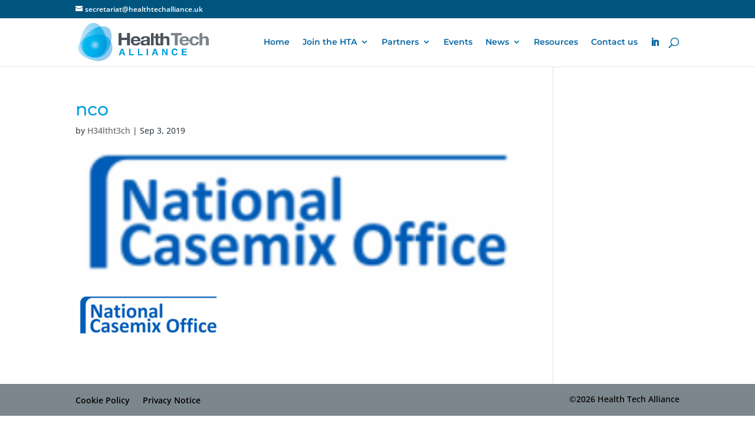

--- FILE ---
content_type: text/html; charset=UTF-8
request_url: https://healthtechalliance.uk/nco
body_size: 4295
content:
<!DOCTYPE html><html dir="ltr" lang="en-US" prefix="og: https://ogp.me/ns#"><head><meta charset="UTF-8" /><meta http-equiv="X-UA-Compatible" content="IE=edge"><link rel="pingback" href="https://healthtechalliance.uk/xmlrpc.php" /> <script type="text/javascript">document.documentElement.className = 'js';</script> <link media="all" href="https://healthtechalliance.uk/wp-content/cache/autoptimize/css/autoptimize_5cd09196ce4adc0fa2ec18b6b8a441b8.css" rel="stylesheet"><title>nco | Health Tech Alliance</title><link rel="preconnect" href="https://fonts.gstatic.com" crossorigin /><meta name="robots" content="max-image-preview:large" /><meta name="author" content="H34ltht3ch"/><link rel="canonical" href="https://healthtechalliance.uk/nco" /><meta name="generator" content="All in One SEO (AIOSEO) 4.9.2" /><meta property="og:locale" content="en_US" /><meta property="og:site_name" content="Health Tech Alliance |" /><meta property="og:type" content="article" /><meta property="og:title" content="nco | Health Tech Alliance" /><meta property="og:url" content="https://healthtechalliance.uk/nco" /><meta property="article:published_time" content="2019-09-03T11:01:43+00:00" /><meta property="article:modified_time" content="2019-09-03T11:01:43+00:00" /><meta name="twitter:card" content="summary" /><meta name="twitter:title" content="nco | Health Tech Alliance" />  <script type="text/javascript">let jqueryParams=[],jQuery=function(r){return jqueryParams=[...jqueryParams,r],jQuery},$=function(r){return jqueryParams=[...jqueryParams,r],$};window.jQuery=jQuery,window.$=jQuery;let customHeadScripts=!1;jQuery.fn=jQuery.prototype={},$.fn=jQuery.prototype={},jQuery.noConflict=function(r){if(window.jQuery)return jQuery=window.jQuery,$=window.jQuery,customHeadScripts=!0,jQuery.noConflict},jQuery.ready=function(r){jqueryParams=[...jqueryParams,r]},$.ready=function(r){jqueryParams=[...jqueryParams,r]},jQuery.load=function(r){jqueryParams=[...jqueryParams,r]},$.load=function(r){jqueryParams=[...jqueryParams,r]},jQuery.fn.ready=function(r){jqueryParams=[...jqueryParams,r]},$.fn.ready=function(r){jqueryParams=[...jqueryParams,r]};</script><link rel="alternate" type="application/rss+xml" title="Health Tech Alliance &raquo; Feed" href="https://healthtechalliance.uk/feed" /><link rel="alternate" title="oEmbed (JSON)" type="application/json+oembed" href="https://healthtechalliance.uk/wp-json/oembed/1.0/embed?url=https%3A%2F%2Fhealthtechalliance.uk%2Fnco" /><link rel="alternate" title="oEmbed (XML)" type="text/xml+oembed" href="https://healthtechalliance.uk/wp-json/oembed/1.0/embed?url=https%3A%2F%2Fhealthtechalliance.uk%2Fnco&#038;format=xml" /><meta content="Divi v.4.27.4" name="generator"/><link rel="https://api.w.org/" href="https://healthtechalliance.uk/wp-json/" /><link rel="alternate" title="JSON" type="application/json" href="https://healthtechalliance.uk/wp-json/wp/v2/media/21774" /><link rel="EditURI" type="application/rsd+xml" title="RSD" href="https://healthtechalliance.uk/xmlrpc.php?rsd" /><link rel='shortlink' href='https://healthtechalliance.uk/?p=21774' />  <script>(function(w,d,s,l,i){w[l]=w[l]||[];w[l].push({'gtm.start':
new Date().getTime(),event:'gtm.js'});var f=d.getElementsByTagName(s)[0],
j=d.createElement(s),dl=l!='dataLayer'?'&l='+l:'';j.async=true;j.src=
'https://www.googletagmanager.com/gtm.js?id='+i+dl;f.parentNode.insertBefore(j,f);
})(window,document,'script','dataLayer','GTM-WH6VFFKC');</script> <meta name="viewport" content="width=device-width, initial-scale=1.0, maximum-scale=1.0, user-scalable=0" /><link rel="icon" href="https://healthtechalliance.uk/wp-content/uploads/2021/02/cropped-HTA-Logo-32x32.png" sizes="32x32" /><link rel="icon" href="https://healthtechalliance.uk/wp-content/uploads/2021/02/cropped-HTA-Logo-192x192.png" sizes="192x192" /><link rel="apple-touch-icon" href="https://healthtechalliance.uk/wp-content/uploads/2021/02/cropped-HTA-Logo-180x180.png" /><meta name="msapplication-TileImage" content="https://healthtechalliance.uk/wp-content/uploads/2021/02/cropped-HTA-Logo-270x270.png" /></head><body class="attachment wp-singular attachment-template-default single single-attachment postid-21774 attachmentid-21774 attachment-png wp-theme-Divi et_pb_button_helper_class et_fixed_nav et_show_nav et_secondary_nav_enabled et_secondary_nav_two_panels et_primary_nav_dropdown_animation_fade et_secondary_nav_dropdown_animation_fade et_header_style_left et_pb_footer_columns1 et_cover_background et_pb_gutter osx et_pb_gutters3 et_right_sidebar et_divi_theme et-db hta-plugin"> <noscript><iframe src="https://www.googletagmanager.com/ns.html?id=GTM-WH6VFFKC"
height="0" width="0" style="display:none;visibility:hidden"></iframe></noscript><div id="page-container"><div id="top-header"><div class="container clearfix"><div id="et-info"> <a href="mailto:secretariat@healthtechalliance.uk"><span id="et-info-email">secretariat@healthtechalliance.uk</span></a><ul class="et-social-icons"></ul></div><div id="et-secondary-menu"><div class="et_duplicate_social_icons"><ul class="et-social-icons"></ul></div></div></div></div><header id="main-header" data-height-onload="66"><div class="container clearfix et_menu_container"><div class="logo_container"> <span class="logo_helper"></span> <a href="https://healthtechalliance.uk/"> <img src="https://healthtechalliance.uk/wp-content/uploads/2021/02/HTA-Logo-1.png" width="1000" height="323" alt="Health Tech Alliance" id="logo" data-height-percentage="100" /> </a></div><div id="et-top-navigation" data-height="66" data-fixed-height="66"><nav id="top-menu-nav"><ul id="top-menu" class="nav"><li id="menu-item-236" class="menu-item menu-item-type-post_type menu-item-object-page menu-item-home menu-item-236"><a href="https://healthtechalliance.uk/">Home</a></li><li id="menu-item-49072" class="menu-item menu-item-type-custom menu-item-object-custom menu-item-has-children menu-item-49072"><a href="/">Join the HTA</a><ul class="sub-menu"><li id="menu-item-235" class="menu-item menu-item-type-post_type menu-item-object-page menu-item-235"><a href="https://healthtechalliance.uk/industry-membership">Industry Membership</a></li><li id="menu-item-49076" class="menu-item menu-item-type-post_type menu-item-object-page menu-item-49076"><a href="https://healthtechalliance.uk/associates">Associates</a></li></ul></li><li id="menu-item-49081" class="menu-item menu-item-type-post_type menu-item-object-page menu-item-has-children menu-item-49081"><a href="https://healthtechalliance.uk/partners">Partners</a><ul class="sub-menu"><li id="menu-item-50124" class="menu-item menu-item-type-post_type menu-item-object-page menu-item-50124"><a href="https://healthtechalliance.uk/partners-content">Partners Content</a></li></ul></li><li id="menu-item-1249" class="menu-item menu-item-type-post_type menu-item-object-page menu-item-1249"><a href="https://healthtechalliance.uk/events">Events</a></li><li id="menu-item-272" class="menu-item menu-item-type-post_type menu-item-object-page menu-item-has-children menu-item-272"><a href="https://healthtechalliance.uk/news">News</a><ul class="sub-menu"><li id="menu-item-50057" class="menu-item menu-item-type-post_type menu-item-object-page menu-item-50057"><a href="https://healthtechalliance.uk/hta-policy-reports">HTA Policy Reports</a></li></ul></li><li id="menu-item-49086" class="menu-item menu-item-type-post_type menu-item-object-page menu-item-49086"><a href="https://healthtechalliance.uk/resources">Resources</a></li><li id="menu-item-237" class="menu-item menu-item-type-post_type menu-item-object-page menu-item-237"><a href="https://healthtechalliance.uk/contact-us">Contact us</a></li><li id="menu-item-1016" class="et-social-icon linkedin-icon menu-item menu-item-type-custom menu-item-object-custom menu-item-1016"><a target="_blank" href="https://www.linkedin.com/company/17936872"> </a></li></ul></nav><div id="et_top_search"> <span id="et_search_icon"></span></div><div id="et_mobile_nav_menu"><div class="mobile_nav closed"> <span class="select_page">Select Page</span> <span class="mobile_menu_bar mobile_menu_bar_toggle"></span></div></div></div></div><div class="et_search_outer"><div class="container et_search_form_container"><form role="search" method="get" class="et-search-form" action="https://healthtechalliance.uk/"> <input type="search" class="et-search-field" placeholder="Search &hellip;" value="" name="s" title="Search for:" /></form> <span class="et_close_search_field"></span></div></div></header><div id="et-main-area"><div id="main-content"><div class="container"><div id="content-area" class="clearfix"><div id="left-area"><article id="post-21774" class="et_pb_post post-21774 attachment type-attachment status-inherit hentry"><div class="et_post_meta_wrapper"><h1 class="entry-title">nco</h1><p class="post-meta"> by <span class="author vcard"><a href="https://healthtechalliance.uk/author/h34ltht3ch" title="Posts by H34ltht3ch" rel="author">H34ltht3ch</a></span> | <span class="published">Sep 3, 2019</span></p><img src="https://healthtechalliance.uk/wp-content/uploads/2019/09/nco.png" alt="" class="" width="1080" height="675" /></div><div class="entry-content"><p class="attachment"><a href='https://healthtechalliance.uk/wp-content/uploads/2019/09/nco.png'><img decoding="async" width="247" height="69" src="https://healthtechalliance.uk/wp-content/uploads/2019/09/nco.png" class="attachment-medium size-medium" alt="" srcset="https://healthtechalliance.uk/wp-content/uploads/2019/09/nco.png 247w, https://healthtechalliance.uk/wp-content/uploads/2019/09/nco-150x42.png 150w" sizes="(max-width: 247px) 100vw, 247px" /></a></p></div><div class="et_post_meta_wrapper"></div></article></div><div id="sidebar"></div></div></div></div><footer id="main-footer"><div id="et-footer-nav"><div class="container"><ul id="menu-footer" class="bottom-nav"><li id="menu-item-48902" class="menu-item menu-item-type-post_type menu-item-object-page menu-item-48902"><a href="https://healthtechalliance.uk/cookie-policy">Cookie Policy</a></li><li id="menu-item-48901" class="menu-item menu-item-type-post_type menu-item-object-page menu-item-privacy-policy menu-item-48901"><a rel="privacy-policy" href="https://healthtechalliance.uk/privacy-notice">Privacy Notice</a></li></ul></div></div><div id="footer-bottom"><div class="container clearfix"><div id="footer-info">©2026 Health Tech Alliance</div></div></div></footer></div></div> <script type="speculationrules">{"prefetch":[{"source":"document","where":{"and":[{"href_matches":"/*"},{"not":{"href_matches":["/wp-*.php","/wp-admin/*","/wp-content/uploads/*","/wp-content/*","/wp-content/plugins/*","/wp-content/themes/Divi/*","/*\\?(.+)"]}},{"not":{"selector_matches":"a[rel~=\"nofollow\"]"}},{"not":{"selector_matches":".no-prefetch, .no-prefetch a"}}]},"eagerness":"conservative"}]}</script> <script type="module"  src="https://healthtechalliance.uk/wp-content/plugins/all-in-one-seo-pack/dist/Lite/assets/table-of-contents.95d0dfce.js?ver=4.9.2" id="aioseo/js/src/vue/standalone/blocks/table-of-contents/frontend.js-js"></script> <script type="text/javascript" src="https://healthtechalliance.uk/wp-includes/js/dist/hooks.min.js?ver=dd5603f07f9220ed27f1" id="wp-hooks-js"></script> <script type="text/javascript" src="https://healthtechalliance.uk/wp-includes/js/dist/i18n.min.js?ver=c26c3dc7bed366793375" id="wp-i18n-js"></script> <script type="text/javascript" id="wp-i18n-js-after">wp.i18n.setLocaleData( { 'text direction\u0004ltr': [ 'ltr' ] } );
//# sourceURL=wp-i18n-js-after</script> <script type="text/javascript" id="contact-form-7-js-before">var wpcf7 = {
    "api": {
        "root": "https:\/\/healthtechalliance.uk\/wp-json\/",
        "namespace": "contact-form-7\/v1"
    },
    "cached": 1
};
//# sourceURL=contact-form-7-js-before</script> <script type="text/javascript" src="https://healthtechalliance.uk/wp-includes/js/jquery/jquery.min.js?ver=3.7.1" id="jquery-core-js"></script> <script type="text/javascript" id="jquery-js-after">jqueryParams.length&&$.each(jqueryParams,function(e,r){if("function"==typeof r){var n=String(r);n.replace("$","jQuery");var a=new Function("return "+n)();$(document).ready(a)}});
//# sourceURL=jquery-js-after</script> <script type="text/javascript" id="divi-custom-script-js-extra">var DIVI = {"item_count":"%d Item","items_count":"%d Items"};
var et_builder_utils_params = {"condition":{"diviTheme":true,"extraTheme":false},"scrollLocations":["app","top"],"builderScrollLocations":{"desktop":"app","tablet":"app","phone":"app"},"onloadScrollLocation":"app","builderType":"fe"};
var et_frontend_scripts = {"builderCssContainerPrefix":"#et-boc","builderCssLayoutPrefix":"#et-boc .et-l"};
var et_pb_custom = {"ajaxurl":"https://healthtechalliance.uk/wp-admin/admin-ajax.php","images_uri":"https://healthtechalliance.uk/wp-content/themes/Divi/images","builder_images_uri":"https://healthtechalliance.uk/wp-content/themes/Divi/includes/builder/images","et_frontend_nonce":"da00097070","subscription_failed":"Please, check the fields below to make sure you entered the correct information.","et_ab_log_nonce":"5f81c0b542","fill_message":"Please, fill in the following fields:","contact_error_message":"Please, fix the following errors:","invalid":"Invalid email","captcha":"Captcha","prev":"Prev","previous":"Previous","next":"Next","wrong_captcha":"You entered the wrong number in captcha.","wrong_checkbox":"Checkbox","ignore_waypoints":"no","is_divi_theme_used":"1","widget_search_selector":".widget_search","ab_tests":[],"is_ab_testing_active":"","page_id":"21774","unique_test_id":"","ab_bounce_rate":"5","is_cache_plugin_active":"yes","is_shortcode_tracking":"","tinymce_uri":"https://healthtechalliance.uk/wp-content/themes/Divi/includes/builder/frontend-builder/assets/vendors","accent_color":"#009fdd","waypoints_options":[]};
var et_pb_box_shadow_elements = [];
//# sourceURL=divi-custom-script-js-extra</script> <script type="text/javascript" id="et-builder-cpt-modules-wrapper-js-extra">var et_modules_wrapper = {"builderCssContainerPrefix":"#et-boc","builderCssLayoutPrefix":"#et-boc .et-l"};
//# sourceURL=et-builder-cpt-modules-wrapper-js-extra</script> <script defer src="https://healthtechalliance.uk/wp-content/cache/autoptimize/js/autoptimize_d4974cbe973d9e04877287ba5546a65c.js"></script><script>(function(){function c(){var b=a.contentDocument||a.contentWindow.document;if(b){var d=b.createElement('script');d.innerHTML="window.__CF$cv$params={r:'9c08a8ca6d394652',t:'MTc2ODg1MDExMS4wMDAwMDA='};var a=document.createElement('script');a.nonce='';a.src='/cdn-cgi/challenge-platform/scripts/jsd/main.js';document.getElementsByTagName('head')[0].appendChild(a);";b.getElementsByTagName('head')[0].appendChild(d)}}if(document.body){var a=document.createElement('iframe');a.height=1;a.width=1;a.style.position='absolute';a.style.top=0;a.style.left=0;a.style.border='none';a.style.visibility='hidden';document.body.appendChild(a);if('loading'!==document.readyState)c();else if(window.addEventListener)document.addEventListener('DOMContentLoaded',c);else{var e=document.onreadystatechange||function(){};document.onreadystatechange=function(b){e(b);'loading'!==document.readyState&&(document.onreadystatechange=e,c())}}}})();</script></body></html>

--- FILE ---
content_type: application/javascript; charset=UTF-8
request_url: https://healthtechalliance.uk/cdn-cgi/challenge-platform/h/b/scripts/jsd/d251aa49a8a3/main.js?
body_size: 9131
content:
window._cf_chl_opt={AKGCx8:'b'};~function(S6,GH,GQ,Gu,Gn,Gk,Gm,GD,GX,S1){S6=A,function(b,G,SQ,S5,S,P){for(SQ={b:338,G:381,S:478,P:424,x:402,O:377,e:500,y:435,N:423,J:525},S5=A,S=b();!![];)try{if(P=-parseInt(S5(SQ.b))/1+-parseInt(S5(SQ.G))/2+-parseInt(S5(SQ.S))/3*(parseInt(S5(SQ.P))/4)+-parseInt(S5(SQ.x))/5*(parseInt(S5(SQ.O))/6)+-parseInt(S5(SQ.e))/7+parseInt(S5(SQ.y))/8*(-parseInt(S5(SQ.N))/9)+parseInt(S5(SQ.J))/10,G===P)break;else S.push(S.shift())}catch(x){S.push(S.shift())}}(C,956141),GH=this||self,GQ=GH[S6(526)],Gu={},Gu[S6(403)]='o',Gu[S6(444)]='s',Gu[S6(446)]='u',Gu[S6(501)]='z',Gu[S6(492)]='n',Gu[S6(373)]='I',Gu[S6(474)]='b',Gn=Gu,GH[S6(562)]=function(G,S,P,x,P4,P3,P2,SC,O,N,J,T,j,W,K){if(P4={b:369,G:384,S:349,P:389,x:419,O:461,e:502,y:514,N:336,J:476,T:356,j:476,f:356,W:557,K:452,I:361,B:529,M:480,E:357,L:494,U:394,R:465,F:465},P3={b:543,G:321,S:529,P:349,x:328,O:391},P2={b:332,G:363,S:482,P:559,x:342,O:409,e:419},SC=S6,O={'jMhmU':function(I,B){return I(B)},'VIOXl':SC(P4.b),'TbREQ':function(I,B){return I<B},'lGWEr':function(I,B){return I===B},'VkAsj':function(I,B){return I+B},'PYeni':function(I,B){return I===B},'zvaTH':function(I,B){return I<B},'hVgli':function(I,B){return B===I},'TAHpI':SC(P4.G),'sYiMI':function(I,B){return I+B},'oQVmn':function(I,B,M){return I(B,M)}},O[SC(P4.S)](null,S)||O[SC(P4.P)](void 0,S))return x;for(N=O[SC(P4.x)](Gw,S),G[SC(P4.O)][SC(P4.e)]&&(N=N[SC(P4.y)](G[SC(P4.O)][SC(P4.e)](S))),N=G[SC(P4.N)][SC(P4.J)]&&G[SC(P4.T)]?G[SC(P4.N)][SC(P4.j)](new G[(SC(P4.f))](N)):function(I,Sr,B){for(Sr=SC,I[Sr(P3.b)](),B=0;O[Sr(P3.G)](B,I[Sr(P3.S)]);O[Sr(P3.P)](I[B],I[B+1])?I[Sr(P3.x)](O[Sr(P3.O)](B,1),1):B+=1);return I}(N),J='nAsAaAb'.split('A'),J=J[SC(P4.W)][SC(P4.K)](J),T=0;O[SC(P4.I)](T,N[SC(P4.B)]);j=N[T],W=Ga(G,S,j),J(W)?(K=O[SC(P4.M)]('s',W)&&!G[SC(P4.E)](S[j]),O[SC(P4.L)]===O[SC(P4.U)](P,j)?O[SC(P4.R)](y,P+j,W):K||y(P+j,S[j])):O[SC(P4.F)](y,O[SC(P4.U)](P,j),W),T++);return x;function y(I,B,SA,P1,E){if(SA=SC,SA(P2.b)!==O[SA(P2.G)])Object[SA(P2.S)][SA(P2.P)][SA(P2.x)](x,B)||(x[B]=[]),x[B][SA(P2.O)](I);else if(P1={b:532},E={'XSnWz':function(L,U,R){return L(U,R)}},!N){if(y=!![],!W())return;O[SA(P2.e)](K,function(U,Sb){Sb=SA,E[Sb(P1.b)](M,E,U)})}}},Gk=S6(505)[S6(479)](';'),Gm=Gk[S6(557)][S6(452)](Gk),GH[S6(325)]=function(S,P,Pb,SG,x,O,y,N,J,T){for(Pb={b:378,G:364,S:430,P:343,x:564,O:442,e:335,y:529,N:511,J:449,T:529,j:442,f:471,W:409,K:398,I:378,B:409,M:539,E:364,L:409},SG=S6,x={},x[SG(Pb.b)]=function(j,W){return j-W},x[SG(Pb.G)]=function(j,W){return j>W},x[SG(Pb.S)]=function(j,W){return W|j},x[SG(Pb.P)]=function(j,W){return j<<W},x[SG(Pb.x)]=function(j,W){return j<W},x[SG(Pb.O)]=function(j,W){return j===W},O=x,y=Object[SG(Pb.e)](P),N=0;O[SG(Pb.x)](N,y[SG(Pb.y)]);N++)if(SG(Pb.N)!==SG(Pb.J)){if(J=y[N],'f'===J&&(J='N'),S[J]){for(T=0;O[SG(Pb.x)](T,P[y[N]][SG(Pb.T)]);O[SG(Pb.j)](-1,S[J][SG(Pb.f)](P[y[N]][T]))&&(Gm(P[y[N]][T])||S[J][SG(Pb.W)]('o.'+P[y[N]][T])),T++);}else S[J]=P[y[N]][SG(Pb.K)](function(j){return'o.'+j})}else{for(P=0;k<m;D<<=1,X==O[SG(Pb.I)](y,1)?(l=0,o[SG(Pb.B)](h(Y)),s=0):Z++,z++);for(i=C0[SG(Pb.M)](0),C1=0;O[SG(Pb.E)](8,C2);C4=O[SG(Pb.S)](O[SG(Pb.P)](C5,1),1&C6),C7==C8-1?(C9=0,CC[SG(Pb.L)](CA(Cb)),Cr=0):CG++,CS>>=1,C3++);}},GD=function(Pk,Pw,Pa,Pg,Pn,PQ,SP,G,S,P,x){return Pk={b:390,G:339,S:533,P:558,x:384,O:330,e:376,y:440,N:322},Pw={b:362,G:546,S:527,P:399,x:323,O:479,e:560,y:393,N:527,J:416,T:536,j:393,f:417,W:566,K:409,I:527,B:527,M:550,E:527,L:415,U:470,R:530,F:368,V:527,d:469,v:498,H:469,Q:456,n:357,g:467,a:405},Pa={b:358,G:455,S:329,P:365,x:548,O:385,e:420,y:408,N:512,J:413,T:518,j:468,f:397,W:524,K:491,I:408,B:495,M:529},Pg={b:539},Pn={b:341,G:529,S:469,P:482,x:559,O:342,e:559,y:438,N:479,J:539,T:392,j:516,f:481,W:409,K:539,I:393,B:409,M:353,E:516,L:411,U:539,R:393,F:411,V:417,d:527,v:535,H:409,Q:527,n:517,g:482,a:342,k:481,m:409,z:485,D:334,X:417,c:409,l:439,o:539,h:470,Y:393,s:409,Z:340,i:409,C0:546,C1:368},PQ={b:459,G:469},SP=S6,G={'pfmiq':SP(Pk.b),'RpuMm':function(O,e){return e==O},'SfPIg':function(O,e){return O<e},'gHaIP':function(O,e){return e==O},'hVAei':function(O,e){return O-e},'KydTU':function(O,e){return e&O},'XFpgL':function(O,e){return O<<e},'ZHrLb':function(O,e){return O(e)},'BtuKo':function(O,e){return O==e},'yqVMc':function(O,e){return O<<e},'oGOPH':function(O,e){return O!==e},'hYhKT':function(O,e){return O>e},'McuWF':function(O,e){return O|e},'AoanN':function(O,e){return e==O},'dXXZW':function(O,e){return O<e},'CKuRZ':function(O,e){return O-e},'xcImC':function(O,e){return O(e)},'sRxQd':function(O,e,y,N,J){return O(e,y,N,J)},'bRuVe':SP(Pk.G),'rLxkP':function(O,e,y,N,J){return O(e,y,N,J)},'GRPvN':SP(Pk.S),'hDDbg':SP(Pk.P),'jrxch':function(O,e,y,N){return O(e,y,N)},'kqbjg':SP(Pk.x),'tBpWZ':function(O,e,y){return O(e,y)},'ZtqIz':SP(Pk.O),'UHZpH':function(O,e){return O!=e},'eRLmC':SP(Pk.e),'cVbnN':function(O,e){return e==O},'eFpKc':function(O,e){return e!=O},'nAlVe':function(O,e){return O(e)},'JwqlV':function(O,e){return O(e)},'Tilpp':function(O,e){return e*O},'dzFMN':function(O,e){return O==e},'koRAq':function(O,e){return O-e},'XIlrJ':function(O,e){return O+e}},S=String[SP(Pk.y)],P={'h':function(O){return O==null?'':P.g(O,6,function(e,Sx){return Sx=A,G[Sx(PQ.b)][Sx(PQ.G)](e)})},'g':function(O,y,N,SO,J,T,j,W,K,I,B,M,E,L,U,R,F,V,H,Q){if(SO=SP,G[SO(Pn.b)](null,O))return'';for(T={},j={},W='',K=2,I=3,B=2,M=[],E=0,L=0,U=0;U<O[SO(Pn.G)];U+=1)if(R=O[SO(Pn.S)](U),Object[SO(Pn.P)][SO(Pn.x)][SO(Pn.O)](T,R)||(T[R]=I++,j[R]=!0),F=W+R,Object[SO(Pn.P)][SO(Pn.e)][SO(Pn.O)](T,F))W=F;else for(V=SO(Pn.y)[SO(Pn.N)]('|'),H=0;!![];){switch(V[H++]){case'0':if(Object[SO(Pn.P)][SO(Pn.x)][SO(Pn.O)](j,W)){if(256>W[SO(Pn.J)](0)){for(J=0;G[SO(Pn.T)](J,B);E<<=1,G[SO(Pn.j)](L,G[SO(Pn.f)](y,1))?(L=0,M[SO(Pn.W)](N(E)),E=0):L++,J++);for(Q=W[SO(Pn.K)](0),J=0;8>J;E=E<<1|G[SO(Pn.I)](Q,1),y-1==L?(L=0,M[SO(Pn.B)](N(E)),E=0):L++,Q>>=1,J++);}else{for(Q=1,J=0;J<B;E=G[SO(Pn.M)](E,1)|Q,G[SO(Pn.E)](L,y-1)?(L=0,M[SO(Pn.B)](G[SO(Pn.L)](N,E)),E=0):L++,Q=0,J++);for(Q=W[SO(Pn.U)](0),J=0;16>J;E=E<<1.49|G[SO(Pn.R)](Q,1),L==y-1?(L=0,M[SO(Pn.W)](G[SO(Pn.F)](N,E)),E=0):L++,Q>>=1,J++);}K--,G[SO(Pn.V)](0,K)&&(K=Math[SO(Pn.d)](2,B),B++),delete j[W]}else for(Q=T[W],J=0;J<B;E=G[SO(Pn.v)](E,1)|Q&1.35,G[SO(Pn.b)](L,G[SO(Pn.f)](y,1))?(L=0,M[SO(Pn.H)](N(E)),E=0):L++,Q>>=1,J++);continue;case'1':T[F]=I++;continue;case'2':K--;continue;case'3':0==K&&(K=Math[SO(Pn.Q)](2,B),B++);continue;case'4':W=String(R);continue}break}if(G[SO(Pn.n)]('',W)){if(Object[SO(Pn.g)][SO(Pn.e)][SO(Pn.a)](j,W)){if(256>W[SO(Pn.K)](0)){for(J=0;G[SO(Pn.T)](J,B);E<<=1,L==G[SO(Pn.k)](y,1)?(L=0,M[SO(Pn.m)](N(E)),E=0):L++,J++);for(Q=W[SO(Pn.J)](0),J=0;G[SO(Pn.z)](8,J);E=G[SO(Pn.D)](G[SO(Pn.M)](E,1),Q&1),G[SO(Pn.X)](L,y-1)?(L=0,M[SO(Pn.c)](N(E)),E=0):L++,Q>>=1,J++);}else{for(Q=1,J=0;J<B;E=E<<1|Q,G[SO(Pn.l)](L,G[SO(Pn.k)](y,1))?(L=0,M[SO(Pn.H)](N(E)),E=0):L++,Q=0,J++);for(Q=W[SO(Pn.o)](0),J=0;16>J;E=G[SO(Pn.M)](E,1)|1.58&Q,y-1==L?(L=0,M[SO(Pn.m)](N(E)),E=0):L++,Q>>=1,J++);}K--,K==0&&(K=Math[SO(Pn.d)](2,B),B++),delete j[W]}else for(Q=T[W],J=0;G[SO(Pn.h)](J,B);E=E<<1.92|G[SO(Pn.Y)](Q,1),G[SO(Pn.X)](L,y-1)?(L=0,M[SO(Pn.s)](N(E)),E=0):L++,Q>>=1,J++);K--,G[SO(Pn.b)](0,K)&&B++}for(Q=2,J=0;G[SO(Pn.h)](J,B);E=Q&1|E<<1.36,L==G[SO(Pn.f)](y,1)?(L=0,M[SO(Pn.H)](N(E)),E=0):L++,Q>>=1,J++);for(;;)if(E<<=1,L==G[SO(Pn.Z)](y,1)){M[SO(Pn.i)](G[SO(Pn.C0)](N,E));break}else L++;return M[SO(Pn.C1)]('')},'j':function(O,Sq,y,N,J,T){return(Sq=SP,G[Sq(Pa.b)]===G[Sq(Pa.G)])?(y=e[Sq(Pa.S)](Sq(Pa.P)),y[Sq(Pa.x)]=Sq(Pa.O),y[Sq(Pa.e)]='-1',y[Sq(Pa.y)][Sq(Pa.N)](y),N=y[Sq(Pa.J)],J={},J=N(N,N,'',J),J=G[Sq(Pa.T)](J,N,N[G[Sq(Pa.j)]]||N[Sq(Pa.f)],'n.',J),J=G[Sq(Pa.W)](T,N,y[Sq(Pa.K)],'d.',J),j[Sq(Pa.I)][Sq(Pa.B)](y),T={},T.r=J,T.e=null,T):null==O?'':''==O?null:P.i(O[Sq(Pa.M)],32768,function(y,Se){return Se=Sq,O[Se(Pg.b)](y)})},'i':function(O,y,N,Sy,J,T,j,W,K,I,B,M,E,L,U,R,Q,D,X,o,F,V,H){if(Sy=SP,G[Sy(Pw.b)]===G[Sy(Pw.b)]){for(J=[],T=4,j=4,W=3,K=[],M=G[Sy(Pw.G)](N,0),E=y,L=1,I=0;3>I;J[I]=I,I+=1);for(U=0,R=Math[Sy(Pw.S)](2,2),B=1;G[Sy(Pw.P)](B,R);)for(F=G[Sy(Pw.x)][Sy(Pw.O)]('|'),V=0;!![];){switch(F[V++]){case'0':B<<=1;continue;case'1':G[Sy(Pw.e)](0,E)&&(E=y,M=N(L++));continue;case'2':H=G[Sy(Pw.y)](M,E);continue;case'3':E>>=1;continue;case'4':U|=B*(0<H?1:0);continue}break}switch(U){case 0:for(U=0,R=Math[Sy(Pw.N)](2,8),B=1;G[Sy(Pw.J)](B,R);H=M&E,E>>=1,0==E&&(E=y,M=N(L++)),U|=B*(0<H?1:0),B<<=1);Q=G[Sy(Pw.T)](S,U);break;case 1:for(U=0,R=Math[Sy(Pw.S)](2,16),B=1;R!=B;H=G[Sy(Pw.j)](M,E),E>>=1,G[Sy(Pw.f)](0,E)&&(E=y,M=G[Sy(Pw.W)](N,L++)),U|=B*(0<H?1:0),B<<=1);Q=S(U);break;case 2:return''}for(I=J[3]=Q,K[Sy(Pw.K)](Q);;){if(L>O)return'';for(U=0,R=Math[Sy(Pw.I)](2,W),B=1;B!=R;H=E&M,E>>=1,E==0&&(E=y,M=N(L++)),U|=(0<H?1:0)*B,B<<=1);switch(Q=U){case 0:for(U=0,R=Math[Sy(Pw.B)](2,8),B=1;B!=R;H=E&M,E>>=1,0==E&&(E=y,M=N(L++)),U|=G[Sy(Pw.M)](0<H?1:0,B),B<<=1);J[j++]=S(U),Q=j-1,T--;break;case 1:for(U=0,R=Math[Sy(Pw.E)](2,16),B=1;B!=R;H=E&M,E>>=1,G[Sy(Pw.L)](0,E)&&(E=y,M=N(L++)),U|=(G[Sy(Pw.U)](0,H)?1:0)*B,B<<=1);J[j++]=S(U),Q=G[Sy(Pw.R)](j,1),T--;break;case 2:return K[Sy(Pw.F)]('')}if(0==T&&(T=Math[Sy(Pw.V)](2,W),W++),J[Q])Q=J[Q];else if(j===Q)Q=I+I[Sy(Pw.d)](0);else return null;K[Sy(Pw.K)](Q),J[j++]=G[Sy(Pw.v)](I,Q[Sy(Pw.H)](0)),T--,I=Q,0==T&&(T=Math[Sy(Pw.I)](2,W),W++)}}else(D=B[M],X=G[Sy(Pw.Q)](E,L,U,D),G[Sy(Pw.G)](R,X))?(o=X==='s'&&!X[Sy(Pw.n)](z[D]),G[Sy(Pw.g)]===D+D?X(J+D,X):o||G[Sy(Pw.a)](N,o+D,W[D])):E(D+D,X)}},x={},x[SP(Pk.N)]=P.h,x}(),GX=null,S1=S0(),S3();function S2(P,x,xN,SU,O,y,N,J,T,j,f,W,K){if(xN={b:404,G:486,S:551,P:540,x:345,O:379,e:472,y:400,N:565,J:331,T:433,j:372,f:457,W:448,K:489,I:428,B:453,M:552,E:531,L:513,U:327,R:383,F:414,V:448,d:414,v:437,H:448,Q:437,n:320,g:320,a:366,k:448,m:333,z:426,D:538,X:348,c:484,l:520,o:407,h:322},SU=S6,O={'Sjlnr':function(I,B){return I(B)},'grzsA':SU(xN.b),'RmHwK':function(I,B){return I+B},'xBBnF':function(I,B){return I+B},'ucgVF':SU(xN.G),'CDzlC':SU(xN.S)},!O[SU(xN.P)](GY,0))return SU(xN.x)!==O[SU(xN.O)]?![]:K[SU(xN.e)]()<P;N=(y={},y[SU(xN.y)]=P,y[SU(xN.N)]=x,y);try{J=GH[SU(xN.J)],T=O[SU(xN.T)](O[SU(xN.j)](SU(xN.f)+GH[SU(xN.W)][SU(xN.K)],SU(xN.I)),J.r)+O[SU(xN.B)],j=new GH[(SU(xN.M))](),j[SU(xN.E)](SU(xN.L),T),j[SU(xN.U)]=2500,j[SU(xN.R)]=function(){},f={},f[SU(xN.F)]=GH[SU(xN.V)][SU(xN.d)],f[SU(xN.v)]=GH[SU(xN.H)][SU(xN.Q)],f[SU(xN.n)]=GH[SU(xN.H)][SU(xN.g)],f[SU(xN.a)]=GH[SU(xN.k)][SU(xN.m)],f[SU(xN.z)]=S1,W=f,K={},K[SU(xN.D)]=N,K[SU(xN.X)]=W,K[SU(xN.c)]=O[SU(xN.l)],j[SU(xN.o)](GD[SU(xN.h)](K))}catch(B){}}function Gw(S,SD,S9,P,x,O){for(SD={b:547,G:547,S:514,P:335,x:436},S9=S6,P={},P[S9(SD.b)]=function(e,N){return e!==N},x=P,O=[];x[S9(SD.G)](null,S);O=O[S9(SD.S)](Object[S9(SD.P)](S)),S=Object[S9(SD.x)](S));return O}function Gi(b,G,xx,xP,xr,xb,xA,SK,S,P,x,O,e,y,N){for(xx={b:327,G:443,S:479,P:454,x:383,O:331,e:541,y:448,N:407,J:322,T:553,j:496,f:473,W:380,K:555,I:531,B:513,M:441,E:441,L:457,U:448,R:489,F:447,V:509,d:509,v:344,H:454,Q:528,n:552},xP={b:561},xr={b:367},xb={b:427,G:386,S:354,P:337,x:515,O:427},xA={b:466,G:488},SK=S6,S={'NYJKm':function(J,T){return J(T)},'YdttO':SK(xx.b),'nMXcF':function(J,T){return J+T},'JGFfQ':function(J){return J()}},P=SK(xx.G)[SK(xx.S)]('|'),x=0;!![];){switch(P[x++]){case'0':O[SK(xx.P)]&&(N[SK(xx.b)]=5e3,N[SK(xx.x)]=function(SI){SI=SK,e[SI(xA.b)](G,e[SI(xA.G)])});continue;case'1':O=GH[SK(xx.O)];continue;case'2':console[SK(xx.e)](GH[SK(xx.y)]);continue;case'3':N[SK(xx.N)](GD[SK(xx.J)](JSON[SK(xx.T)](y)));continue;case'4':N[SK(xx.j)]=function(SB){SB=SK,N[SB(xb.b)]>=200&&e[SB(xb.G)](N[SB(xb.b)],300)?e[SB(xb.S)](G,SB(xb.P)):G(SB(xb.x)+N[SB(xb.O)])};continue;case'5':e={'HQwqx':function(J,T,SM){return SM=SK,S[SM(xr.b)](J,T)},'erpwE':S[SK(xx.f)],'pgaFR':function(J,T){return J<T},'IhHqp':function(J,T){return J(T)},'CGQsi':SK(xx.W)};continue;case'6':N[SK(xx.K)]=function(SE){SE=SK,G(e[SE(xP.b)])};continue;case'7':N[SK(xx.I)](SK(xx.B),S[SK(xx.M)](S[SK(xx.E)](SK(xx.L),GH[SK(xx.U)][SK(xx.R)])+SK(xx.F),O.r));continue;case'8':y={'t':Gs(),'lhr':GQ[SK(xx.V)]&&GQ[SK(xx.d)][SK(xx.v)]?GQ[SK(xx.V)][SK(xx.v)]:'','api':O[SK(xx.H)]?!![]:![],'c':S[SK(xx.Q)](Go),'payload':b};continue;case'9':N=new GH[(SK(xx.n))]();continue}break}}function Gc(b,Po,Pl,Sp,G,S){Po={b:371,G:545,S:359,P:434},Pl={b:421,G:346,S:460,P:487},Sp=S6,G={'TeUvt':function(P,O){return O===P},'MLhDk':function(P,x){return P(x)},'sGlOk':function(P){return P()},'wBWOn':function(P,x,O){return P(x,O)},'QJLQI':function(P,x,O){return P(x,O)},'JMhZZ':Sp(Po.b)},S=Gz(),G[Sp(Po.G)](Gi,S.r,function(P,SN){SN=Sp,G[SN(Pl.b)](typeof b,SN(Pl.G))&&G[SN(Pl.S)](b,P),G[SN(Pl.P)](Gh)}),S.e&&G[Sp(Po.S)](S2,G[Sp(Po.P)],S.e)}function S4(P,x,xg,SH,O,e,y,N){if(xg={b:519,G:549,S:337,P:544,x:521,O:454,e:484,y:544,N:450,J:347,T:504,j:406,f:484,W:544,K:450,I:324,B:326,M:406},SH=S6,O={},O[SH(xg.b)]=function(J,T){return T===J},O[SH(xg.G)]=SH(xg.S),O[SH(xg.P)]=SH(xg.x),e=O,!P[SH(xg.O)])return;e[SH(xg.b)](x,e[SH(xg.G)])?(y={},y[SH(xg.e)]=e[SH(xg.y)],y[SH(xg.N)]=P.r,y[SH(xg.J)]=SH(xg.S),GH[SH(xg.T)][SH(xg.j)](y,'*')):(N={},N[SH(xg.f)]=e[SH(xg.W)],N[SH(xg.K)]=P.r,N[SH(xg.J)]=SH(xg.I),N[SH(xg.B)]=x,GH[SH(xg.T)][SH(xg.M)](N,'*'))}function S0(xO,SL){return xO={b:568,G:568},SL=S6,crypto&&crypto[SL(xO.b)]?crypto[SL(xO.G)]():''}function Gl(PY,SJ,G,S,P,x,O,e){for(PY={b:387,G:375,S:382,P:387,x:479,O:382,e:492,y:331},SJ=S6,G={},G[SJ(PY.b)]=SJ(PY.G),G[SJ(PY.S)]=function(N,J){return N!==J},S=G,P=S[SJ(PY.P)][SJ(PY.x)]('|'),x=0;!![];){switch(P[x++]){case'0':O=e.i;continue;case'1':if(S[SJ(PY.O)](typeof O,SJ(PY.e))||O<30)return null;continue;case'2':if(!e)return null;continue;case'3':e=GH[SJ(PY.y)];continue;case'4':return O}break}}function S3(xu,xQ,xF,SR,b,G,S,P,x){if(xu={b:497,G:477,S:331,P:395,x:352,O:556,e:445,y:351,N:542,J:497,T:351,j:475,f:482,W:559,K:342,I:539,B:507,M:409,E:539,L:388,U:463,R:409,F:510,V:522,d:401,v:409,H:490,Q:527,n:510,g:396,a:409,k:493,m:493},xQ={b:483,G:563,S:445,P:556,x:567,O:451,e:493,y:355,N:493,J:493},xF={b:490},SR=S6,b={'NtEVW':function(O,e,y){return O(e,y)},'KdFcU':function(O,e){return O(e)},'Fzydl':function(O,e){return O<e},'fuSAe':function(O,e){return O>e},'dGPyH':function(O,e){return e==O},'CGoFE':function(O,e){return O==e},'XUyna':function(O,e){return O|e},'mCcvG':function(O,e){return O<<e},'Ywohx':function(O,e){return O-e},'SGnqs':function(O,e){return e===O},'rNGqy':function(O){return O()},'nzTYQ':function(O){return O()},'zfGWa':function(O,e){return O!==e},'UlEVb':SR(xu.b),'cvjVU':SR(xu.G)},G=GH[SR(xu.S)],!G)return;if(!b[SR(xu.P)](GZ))return;if(S=![],P=function(xR,SF){if(xR={b:506},SF=SR,!S){if(S=!![],!GZ())return;b[SF(xF.b)](Gc,function(O,SV){SV=SF,b[SV(xR.b)](S4,G,O)})}},b[SR(xu.x)](GQ[SR(xu.O)],SR(xu.e)))P();else if(GH[SR(xu.y)]){if(b[SR(xu.N)]===SR(xu.J))GQ[SR(xu.T)](b[SR(xu.j)],P);else{if(Cc[SR(xu.f)][SR(xu.W)][SR(xu.K)](Cl,Co)){if(256>bt[SR(xu.I)](0)){for(rV=0;b[SR(xu.B)](rd,rv);rQ<<=1,rn-1==ru?(rg=0,ra[SR(xu.M)](rw(rk)),rm=0):rz++,rH++);for(rD=rX[SR(xu.E)](0),rc=0;b[SR(xu.L)](8,rl);rh=rY<<1.44|1&rs,b[SR(xu.U)](rZ,ri-1)?(G0=0,G1[SR(xu.R)](G2(G3)),G4=0):G5++,G6>>=1,ro++);}else{for(G7=1,G8=0;G9<GC;Gb=Gr<<1.35|GG,b[SR(xu.F)](GS,GP-1)?(Gx=0,GO[SR(xu.M)](Gq(Ge)),Gy=0):Gp++,GN=0,GA++);for(GJ=GT[SR(xu.I)](0),Gj=0;16>Gf;GW=b[SR(xu.V)](b[SR(xu.d)](GK,1),1.94&GI),GB==GM-1?(GE=0,GL[SR(xu.v)](b[SR(xu.H)](GU,GR)),GF=0):GV++,Gd>>=1,Gt++);}rI--,rB==0&&(rM=rE[SR(xu.Q)](2,rL),rU++),delete rR[rF]}else for(b6=b7[b8],b9=0;bC<bA;br=bG<<1.64|1&bS,b[SR(xu.n)](bP,b[SR(xu.g)](bx,1))?(bO=0,bq[SR(xu.a)](be(by)),bp=0):bN++,bJ>>=1,bb++);bT--,0==bj&&bf++}}else x=GQ[SR(xu.k)]||function(){},GQ[SR(xu.m)]=function(xH,Sd,e,y,J){(xH={b:483,G:556,S:563,P:493},Sd=SR,e={},e[Sd(xQ.b)]=function(N,J){return J!==N},e[Sd(xQ.G)]=Sd(xQ.S),y=e,x(),GQ[Sd(xQ.P)]!==Sd(xQ.S))&&(b[Sd(xQ.x)](Sd(xQ.O),Sd(xQ.O))?(GQ[Sd(xQ.e)]=x,b[Sd(xQ.y)](P)):(J=O[Sd(xQ.N)]||function(){},e[Sd(xQ.J)]=function(Sv){Sv=Sd,J(),y[Sv(xH.b)](J[Sv(xH.G)],y[Sv(xH.S)])&&(W[Sv(xH.P)]=J,K())}))}}function Go(){return Gl()!==null}function Gg(S,P,Sg,S7,x,O){return Sg={b:508,G:464,S:462,P:360,x:370,O:464,e:370,y:482,N:410,J:342,T:471,j:462},S7=S6,x={},x[S7(Sg.b)]=function(e,N){return e instanceof N},x[S7(Sg.G)]=function(e,N){return e<N},x[S7(Sg.S)]=S7(Sg.P),O=x,O[S7(Sg.b)](P,S[S7(Sg.x)])&&O[S7(Sg.O)](0,S[S7(Sg.e)][S7(Sg.y)][S7(Sg.N)][S7(Sg.J)](P)[S7(Sg.T)](O[S7(Sg.j)]))}function Gs(x5,St,b,G){return x5={b:331,G:458,S:534},St=S6,b={'vsFnx':function(S,P){return S(P)}},G=GH[St(x5.b)],Math[St(x5.G)](+b[St(x5.S)](atob,G.t))}function C(xa){return xa='readyState,includes,wIBBt,hasOwnProperty,cVbnN,CGQsi,pRIb1,jsLZz,mZhrA,TYlZ6,JwqlV,SGnqs,randomUUID,LRmiB4,TbREQ,pvfomrT,eRLmC,error,rxvNi8,detail,timeout,splice,createElement,JGMHV,__CF$cv$params,rDgvN,aUjz8,McuWF,keys,Array,success,1380019HsvkzF,clientInformation,CKuRZ,RpuMm,call,OyUYl,href,DyZNa,function,event,chctx,lGWEr,WjGsn,addEventListener,zfGWa,XFpgL,IhHqp,rNGqy,Set,isNaN,GRPvN,QJLQI,[native code],zvaTH,ZtqIz,VIOXl,tQbAg,iframe,pkLOA2,NYJKm,join,frHoc,Function,error on cf_chl_props,xBBnF,bigint,now,3|2|0|1|4,2|3|1|4|0,162hHpozJ,MLytx,grzsA,xhr-error,420996xpHrqX,SgpdK,ontimeout,d.cookie,display: none,pgaFR,mxOKu,fuSAe,PYeni,78z+jam-3I9UKl0rQX$RBWMZAGuns5yOSgNoVDYcxitF2q4kvHdTPbpwf6CE1JehL,VkAsj,SfPIg,KydTU,sYiMI,nzTYQ,Ywohx,navigator,map,UHZpH,AdeF3,mCcvG,169245vNVujm,object,ItYXe,tBpWZ,postMessage,send,body,push,toString,ZHrLb,catch,contentWindow,CnwA5,dzFMN,eFpKc,BtuKo,HzIDt,jMhmU,tabIndex,TeUvt,GgjsG,99nfXUCt,4244TTEasd,isArray,JBxy9,status,/b/ov1/0.12454274451645476:1768846383:3uHiVVPHIE_RossOLaGtYwKEk1e5k2J0Kmmm4253xXw/,fQxCs,ySIlF,JgPMB,uoWYh,RmHwK,JMhZZ,1205696UheWEw,getPrototypeOf,SSTpq3,0|2|3|1|4,AoanN,fromCharCode,nMXcF,lIKvp,5|1|2|9|7|0|4|6|8|3,string,loading,undefined,/jsd/oneshot/d251aa49a8a3/0.12454274451645476:1768846383:3uHiVVPHIE_RossOLaGtYwKEk1e5k2J0Kmmm4253xXw/,_cf_chl_opt,wFsIm,sid,OBWCf,bind,ucgVF,api,hDDbg,jrxch,/cdn-cgi/challenge-platform/h/,floor,pfmiq,MLhDk,Object,eklAE,dGPyH,BSPsu,oQVmn,HQwqx,kqbjg,bRuVe,charAt,dXXZW,indexOf,random,YdttO,boolean,cvjVU,from,DOMContentLoaded,3471aydtcS,split,hVgli,hVAei,prototype,eOCWL,source,hYhKT,/invisible/jsd,sGlOk,erpwE,AKGCx8,KdFcU,contentDocument,number,onreadystatechange,TAHpI,removeChild,onload,KBUYd,XIlrJ,RXTcD,2276792oduEcI,symbol,getOwnPropertyNames,mvGmi,parent,_cf_chl_opt;JJgc4;PJAn2;kJOnV9;IWJi4;OHeaY1;DqMg0;FKmRv9;LpvFx1;cAdz2;PqBHf2;nFZCC5;ddwW5;pRIb1;rxvNi8;RrrrA2;erHi9,NtEVW,Fzydl,LilNU,location,CGoFE,GLRiy,appendChild,POST,concat,http-code:,gHaIP,oGOPH,sRxQd,lmaAK,CDzlC,cloudflare-invisible,XUyna,wEhRK,rLxkP,66712460RKmSWb,document,pow,JGFfQ,length,koRAq,open,XSnWz,atqAM,vsFnx,yqVMc,nAlVe,ydSlL,errorInfoObject,charCodeAt,Sjlnr,log,UlEVb,sort,qnYmm,wBWOn,xcImC,mnkPy,style,UeOvK,Tilpp,jsd,XMLHttpRequest,stringify,10|3|7|1|6|8|5|2|4|9|0,onerror'.split(','),C=function(){return xa},C()}function GZ(x7,SW,G,S,P,x,O){return x7={b:432,G:458,S:374,P:432},SW=S6,G={},G[SW(x7.b)]=function(e,N){return e>N},S=G,P=3600,x=Gs(),O=Math[SW(x7.G)](Date[SW(x7.S)]()/1e3),S[SW(x7.P)](O-x,P)?![]:!![]}function GY(b,x3,Sf){return x3={b:472},Sf=S6,Math[Sf(x3.b)]()<b}function Ga(G,S,P,Sm,S8,x,O,e){x=(Sm={b:403,G:346,S:503,P:431,x:350,O:412,e:336,y:425,N:346,J:537},S8=S6,{'mvGmi':S8(Sm.b),'JgPMB':function(N,J){return N==J},'WjGsn':S8(Sm.G),'ydSlL':function(y,N,J){return y(N,J)}});try{O=S[P]}catch(y){return'i'}if(O==null)return O===void 0?'u':'x';if(x[S8(Sm.S)]==typeof O)try{if(x[S8(Sm.P)](x[S8(Sm.x)],typeof O[S8(Sm.O)]))return O[S8(Sm.O)](function(){}),'p'}catch(N){}return G[S8(Sm.e)][S8(Sm.y)](O)?'a':O===G[S8(Sm.e)]?'D':!0===O?'T':!1===O?'F':(e=typeof O,S8(Sm.N)==e?x[S8(Sm.J)](Gg,G,O)?'N':'f':Gn[e]||'?')}function Gz(Pr,SS,P,x,O,y,N,J,T,j,f){x=(Pr={b:499,G:554,S:429,P:385,x:479,O:408,e:512,y:339,N:397,J:548,T:491,j:413,f:420,W:408,K:495,I:329,B:365},SS=S6,P={},P[SS(Pr.b)]=SS(Pr.G),P[SS(Pr.S)]=SS(Pr.P),P);try{for(O=x[SS(Pr.b)][SS(Pr.x)]('|'),y=0;!![];){switch(O[y++]){case'0':return N={},N.r=T,N.e=null,N;case'1':GQ[SS(Pr.O)][SS(Pr.e)](j);continue;case'2':T=pRIb1(J,J[SS(Pr.y)]||J[SS(Pr.N)],'n.',T);continue;case'3':j[SS(Pr.J)]=x[SS(Pr.S)];continue;case'4':T=pRIb1(J,j[SS(Pr.T)],'d.',T);continue;case'5':T=pRIb1(J,J,'',T);continue;case'6':J=j[SS(Pr.j)];continue;case'7':j[SS(Pr.f)]='-1';continue;case'8':T={};continue;case'9':GQ[SS(Pr.W)][SS(Pr.K)](j);continue;case'10':j=GQ[SS(Pr.I)](SS(Pr.B));continue}break}}catch(W){return f={},f.r={},f.e=W,f}}function A(b,r,G,S){return b=b-320,G=C(),S=G[b],S}function Gh(x2,x1,ST,b,G){if(x2={b:418,G:523,S:422},x1={b:418},ST=S6,b={'HzIDt':function(S){return S()},'wEhRK':function(S,P){return S(P)},'GgjsG':function(S,P,x){return S(P,x)}},G=b[ST(x2.b)](Gl),G===null)return;GX=(GX&&b[ST(x2.G)](clearTimeout,GX),b[ST(x2.S)](setTimeout,function(Sj){Sj=ST,b[Sj(x1.b)](Gc)},1e3*G))}}()